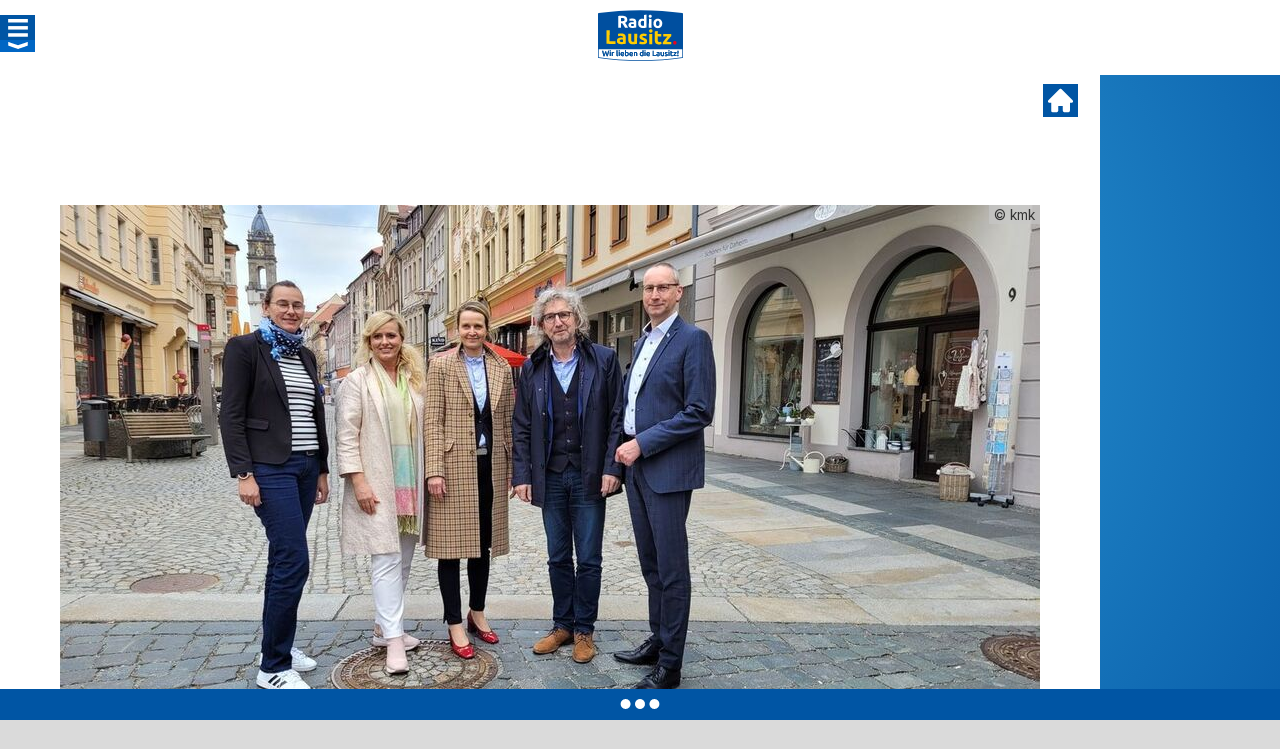

--- FILE ---
content_type: text/html;charset=utf-8
request_url: https://www.radiolausitz.de/beitrag/bautzener-fotografin-und-radeberger-projektbuero-wollen-bautzener-innenstadt-beleben-766514/
body_size: 6511
content:
<!DOCTYPE html>
<html lang="de">
<head>

<meta charset="utf-8">
<!-- 
	TYPO3- und Webentwicklung: Maischner Online Business - https://maischner.de

	This website is powered by TYPO3 - inspiring people to share!
	TYPO3 is a free open source Content Management Framework initially created by Kasper Skaarhoj and licensed under GNU/GPL.
	TYPO3 is copyright 1998-2026 of Kasper Skaarhoj. Extensions are copyright of their respective owners.
	Information and contribution at https://typo3.org/
-->



<title>Bautzener Fotografin und Radeberger Büro wollen Bautzener City beleben - Radio Lausitz</title>
<meta name="generator" content="TYPO3 CMS">
<meta name="description" content="Ein Projektbüro aus Radeberg will helfen, die Bautzener Innenstadt zu beleben. &amp;nbsp;Das neue Citymanagement-Team mit der Bautzener Fotografin Annett Scholz-Michalowski an der Spitze stellte sich heute vor.&amp;nbsp; Es nimmt Anfang April die Arbeit auf. &amp;nbsp;Die Stadt hatte das Citymanagement &amp;nbsp;- im zweiten Anlauf-&amp;nbsp; neu ausgeschrieben. Mehrere Bewerber hatten sich gemeldet.">
<meta name="robots" content="noarchive,noodp">
<meta property="og:title" content="Bautzener Fotografin und Radeberger Büro wollen Bautzener City beleben">
<meta property="og:type" content="article">
<meta property="og:url" content="https://www.radiolausitz.de/beitrag/bautzener-fotografin-und-radeberger-projektbuero-wollen-bautzener-innenstadt-beleben-766514/">
<meta property="og:image" content="https://www.radiolausitz.de/content/_processed_/0/1/csm_Citymanagement-Bautzen-Team-kmk_7649e40d80.jpg">
<meta property="og:image:url" content="https://www.radiolausitz.de/content/_processed_/0/1/csm_Citymanagement-Bautzen-Team-kmk_7649e40d80.jpg">
<meta property="og:image:width" content="1080">
<meta property="og:image:height" content="609">
<meta property="og:image:type" content="image/jpeg">
<meta property="og:description" content="Ein Projektbüro aus Radeberg will helfen, die Bautzener Innenstadt zu beleben. &amp;nbsp;Das neue Citymanagement-Team mit der Bautzener Fotografin Annett Scholz-Michalowski an der Spitze stellte sich heute vor.&amp;nbsp; Es nimmt Anfang April die Arbeit auf. &amp;nbsp;Die Stadt hatte das Citymanagement &amp;nbsp;- im zweiten Anlauf-&amp;nbsp; neu ausgeschrieben. Mehrere Bewerber hatten sich gemeldet.">
<meta name="twitter:card" content="summary">
<meta property="falmedia" content="1">
<meta property="og:image:secure" content="https://www.radiolausitz.de/content/_processed_/0/1/csm_Citymanagement-Bautzen-Team-kmk_7649e40d80.jpg">


<style media="all">@font-face{font-family:InterVariable;font-style:normal;font-weight:100 900;font-display:swap;src:url(/typo3conf/ext/ms_bcs/Resources/Public/tpl/third/fonts/Inter-4.1/web/InterVariable.woff2) format("woff2")}@font-face{font-family:InterVariable;font-style:italic;font-weight:100 900;font-display:swap;src:url(/typo3conf/ext/ms_bcs/Resources/Public/tpl/third/fonts/Inter-4.1/web/InterVariable-Italic.woff2) format("woff2")}@font-face{font-family:"Inter";font-style:normal;font-weight:100;font-display:swap;src:url(/typo3conf/ext/ms_bcs/Resources/Public/tpl/third/fonts/Inter-4.1/web/Inter-Thin.woff2) format("woff2")}@font-face{font-family:"Inter";font-style:italic;font-weight:100;font-display:swap;src:url(/typo3conf/ext/ms_bcs/Resources/Public/tpl/third/fonts/Inter-4.1/web/Inter-ThinItalic.woff2) format("woff2")}@font-face{font-family:"Inter";font-style:normal;font-weight:200;font-display:swap;src:url(/typo3conf/ext/ms_bcs/Resources/Public/tpl/third/fonts/Inter-4.1/web/Inter-ExtraLight.woff2) format("woff2")}@font-face{font-family:"Inter";font-style:italic;font-weight:200;font-display:swap;src:url(/typo3conf/ext/ms_bcs/Resources/Public/tpl/third/fonts/Inter-4.1/web/Inter-ExtraLightItalic.woff2) format("woff2")}@font-face{font-family:"Inter";font-style:normal;font-weight:300;font-display:swap;src:url(/typo3conf/ext/ms_bcs/Resources/Public/tpl/third/fonts/Inter-4.1/web/Inter-Light.woff2) format("woff2")}@font-face{font-family:"Inter";font-style:italic;font-weight:300;font-display:swap;src:url(/typo3conf/ext/ms_bcs/Resources/Public/tpl/third/fonts/Inter-4.1/web/Inter-LightItalic.woff2) format("woff2")}@font-face{font-family:"Inter";font-style:normal;font-weight:400;font-display:swap;src:url(/typo3conf/ext/ms_bcs/Resources/Public/tpl/third/fonts/Inter-4.1/web/Inter-Regular.woff2) format("woff2")}@font-face{font-family:"Inter";font-style:italic;font-weight:400;font-display:swap;src:url(/typo3conf/ext/ms_bcs/Resources/Public/tpl/third/fonts/Inter-4.1/web/Inter-Italic.woff2) format("woff2")}@font-face{font-family:"Inter";font-style:normal;font-weight:500;font-display:swap;src:url(/typo3conf/ext/ms_bcs/Resources/Public/tpl/third/fonts/Inter-4.1/web/Inter-Medium.woff2) format("woff2")}@font-face{font-family:"Inter";font-style:italic;font-weight:500;font-display:swap;src:url(/typo3conf/ext/ms_bcs/Resources/Public/tpl/third/fonts/Inter-4.1/web/Inter-MediumItalic.woff2) format("woff2")}@font-face{font-family:"Inter";font-style:normal;font-weight:600;font-display:swap;src:url(/typo3conf/ext/ms_bcs/Resources/Public/tpl/third/fonts/Inter-4.1/web/Inter-SemiBold.woff2) format("woff2")}@font-face{font-family:"Inter";font-style:italic;font-weight:600;font-display:swap;src:url(/typo3conf/ext/ms_bcs/Resources/Public/tpl/third/fonts/Inter-4.1/web/Inter-SemiBoldItalic.woff2) format("woff2")}@font-face{font-family:"Inter";font-style:normal;font-weight:700;font-display:swap;src:url(/typo3conf/ext/ms_bcs/Resources/Public/tpl/third/fonts/Inter-4.1/web/Inter-Bold.woff2) format("woff2")}@font-face{font-family:"Inter";font-style:italic;font-weight:700;font-display:swap;src:url(/typo3conf/ext/ms_bcs/Resources/Public/tpl/third/fonts/Inter-4.1/web/Inter-BoldItalic.woff2) format("woff2")}@font-face{font-family:"Inter";font-style:normal;font-weight:800;font-display:swap;src:url(/typo3conf/ext/ms_bcs/Resources/Public/tpl/third/fonts/Inter-4.1/web/Inter-ExtraBold.woff2) format("woff2")}@font-face{font-family:"Inter";font-style:italic;font-weight:800;font-display:swap;src:url(/typo3conf/ext/ms_bcs/Resources/Public/tpl/third/fonts/Inter-4.1/web/Inter-ExtraBoldItalic.woff2) format("woff2")}@font-face{font-family:"Inter";font-style:normal;font-weight:900;font-display:swap;src:url(/typo3conf/ext/ms_bcs/Resources/Public/tpl/third/fonts/Inter-4.1/web/Inter-Black.woff2) format("woff2")}@font-face{font-family:"Inter";font-style:italic;font-weight:900;font-display:swap;src:url(/typo3conf/ext/ms_bcs/Resources/Public/tpl/third/fonts/Inter-4.1/web/Inter-BlackItalic.woff2) format("woff2")}@font-face{font-family:"InterDisplay";font-style:normal;font-weight:100;font-display:swap;src:url(/typo3conf/ext/ms_bcs/Resources/Public/tpl/third/fonts/Inter-4.1/web/InterDisplay-Thin.woff2) format("woff2")}@font-face{font-family:"InterDisplay";font-style:italic;font-weight:100;font-display:swap;src:url(/typo3conf/ext/ms_bcs/Resources/Public/tpl/third/fonts/Inter-4.1/web/InterDisplay-ThinItalic.woff2) format("woff2")}@font-face{font-family:"InterDisplay";font-style:normal;font-weight:200;font-display:swap;src:url(/typo3conf/ext/ms_bcs/Resources/Public/tpl/third/fonts/Inter-4.1/web/InterDisplay-ExtraLight.woff2) format("woff2")}@font-face{font-family:"InterDisplay";font-style:italic;font-weight:200;font-display:swap;src:url(/typo3conf/ext/ms_bcs/Resources/Public/tpl/third/fonts/Inter-4.1/web/InterDisplay-ExtraLightItalic.woff2) format("woff2")}@font-face{font-family:"InterDisplay";font-style:normal;font-weight:300;font-display:swap;src:url(/typo3conf/ext/ms_bcs/Resources/Public/tpl/third/fonts/Inter-4.1/web/InterDisplay-Light.woff2) format("woff2")}@font-face{font-family:"InterDisplay";font-style:italic;font-weight:300;font-display:swap;src:url(/typo3conf/ext/ms_bcs/Resources/Public/tpl/third/fonts/Inter-4.1/web/InterDisplay-LightItalic.woff2) format("woff2")}@font-face{font-family:"InterDisplay";font-style:normal;font-weight:400;font-display:swap;src:url(/typo3conf/ext/ms_bcs/Resources/Public/tpl/third/fonts/Inter-4.1/web/InterDisplay-Regular.woff2) format("woff2")}@font-face{font-family:"InterDisplay";font-style:italic;font-weight:400;font-display:swap;src:url(/typo3conf/ext/ms_bcs/Resources/Public/tpl/third/fonts/Inter-4.1/web/InterDisplay-Italic.woff2) format("woff2")}@font-face{font-family:"InterDisplay";font-style:normal;font-weight:500;font-display:swap;src:url(/typo3conf/ext/ms_bcs/Resources/Public/tpl/third/fonts/Inter-4.1/web/InterDisplay-Medium.woff2) format("woff2")}@font-face{font-family:"InterDisplay";font-style:italic;font-weight:500;font-display:swap;src:url(/typo3conf/ext/ms_bcs/Resources/Public/tpl/third/fonts/Inter-4.1/web/InterDisplay-MediumItalic.woff2) format("woff2")}@font-face{font-family:"InterDisplay";font-style:normal;font-weight:600;font-display:swap;src:url(/typo3conf/ext/ms_bcs/Resources/Public/tpl/third/fonts/Inter-4.1/web/InterDisplay-SemiBold.woff2) format("woff2")}@font-face{font-family:"InterDisplay";font-style:italic;font-weight:600;font-display:swap;src:url(/typo3conf/ext/ms_bcs/Resources/Public/tpl/third/fonts/Inter-4.1/web/InterDisplay-SemiBoldItalic.woff2) format("woff2")}@font-face{font-family:"InterDisplay";font-style:normal;font-weight:700;font-display:swap;src:url(/typo3conf/ext/ms_bcs/Resources/Public/tpl/third/fonts/Inter-4.1/web/InterDisplay-Bold.woff2) format("woff2")}@font-face{font-family:"InterDisplay";font-style:italic;font-weight:700;font-display:swap;src:url(/typo3conf/ext/ms_bcs/Resources/Public/tpl/third/fonts/Inter-4.1/web/InterDisplay-BoldItalic.woff2) format("woff2")}@font-face{font-family:"InterDisplay";font-style:normal;font-weight:800;font-display:swap;src:url(/typo3conf/ext/ms_bcs/Resources/Public/tpl/third/fonts/Inter-4.1/web/InterDisplay-ExtraBold.woff2) format("woff2")}@font-face{font-family:"InterDisplay";font-style:italic;font-weight:800;font-display:swap;src:url(/typo3conf/ext/ms_bcs/Resources/Public/tpl/third/fonts/Inter-4.1/web/InterDisplay-ExtraBoldItalic.woff2) format("woff2")}@font-face{font-family:"InterDisplay";font-style:normal;font-weight:900;font-display:swap;src:url(/typo3conf/ext/ms_bcs/Resources/Public/tpl/third/fonts/Inter-4.1/web/InterDisplay-Black.woff2) format("woff2")}@font-face{font-family:"InterDisplay";font-style:italic;font-weight:900;font-display:swap;src:url(/typo3conf/ext/ms_bcs/Resources/Public/tpl/third/fonts/Inter-4.1/web/InterDisplay-BlackItalic.woff2) format("woff2")}@font-feature-values InterVariable {
    @character-variant {
        cv01: 1; cv02: 2; cv03: 3; cv04: 4; cv05: 5; cv06: 6; cv07: 7; cv08: 8;
        cv09: 9; cv10: 10; cv11: 11; cv12: 12; cv13: 13;
        alt-1:            1; /* Alternate one */
        alt-3:            9; /* Flat-top three */
        open-4:           2; /* Open four */
        open-6:           3; /* Open six */
        open-9:           4; /* Open nine */
        lc-l-with-tail:   5; /* Lower-case L with tail */
        simplified-u:     6; /* Simplified u */
        alt-double-s:     7; /* Alternate German double s */
        uc-i-with-serif:  8; /* Upper-case i with serif */
        uc-g-with-spur:  10; /* Capital G with spur */
        single-story-a:  11; /* Single-story a */
        compact-lc-f:    12; /* Compact f */
        compact-lc-t:    13; /* Compact t */
    }
    @styleset {
        ss01: 1; ss02: 2; ss03: 3; ss04: 4; ss05: 5; ss06: 6; ss07: 7; ss08: 8;
        open-digits: 1;                /* Open digits */
        disambiguation: 2;             /* Disambiguation (with zero) */
        disambiguation-except-zero: 4; /* Disambiguation (no zero) */
        round-quotes-and-commas: 3;    /* Round quotes &amp; commas */
        square-punctuation: 7;         /* Square punctuation */
        square-quotes: 8;              /* Square quotes */
        circled-characters: 5;         /* Circled characters */
        squared-characters: 6;         /* Squared characters */
    }
}@font-feature-values Inter {
    @character-variant {
        cv01: 1; cv02: 2; cv03: 3; cv04: 4; cv05: 5; cv06: 6; cv07: 7; cv08: 8;
        cv09: 9; cv10: 10; cv11: 11; cv12: 12; cv13: 13;
        alt-1:            1; /* Alternate one */
        alt-3:            9; /* Flat-top three */
        open-4:           2; /* Open four */
        open-6:           3; /* Open six */
        open-9:           4; /* Open nine */
        lc-l-with-tail:   5; /* Lower-case L with tail */
        simplified-u:     6; /* Simplified u */
        alt-double-s:     7; /* Alternate German double s */
        uc-i-with-serif:  8; /* Upper-case i with serif */
        uc-g-with-spur:  10; /* Capital G with spur */
        single-story-a:  11; /* Single-story a */
        compact-lc-f:    12; /* Compact f */
        compact-lc-t:    13; /* Compact t */
    }
    @styleset {
        ss01: 1; ss02: 2; ss03: 3; ss04: 4; ss05: 5; ss06: 6; ss07: 7; ss08: 8;
        open-digits: 1;                /* Open digits */
        disambiguation: 2;             /* Disambiguation (with zero) */
        disambiguation-except-zero: 4; /* Disambiguation (no zero) */
        round-quotes-and-commas: 3;    /* Round quotes &amp; commas */
        square-punctuation: 7;         /* Square punctuation */
        square-quotes: 8;              /* Square quotes */
        circled-characters: 5;         /* Circled characters */
        squared-characters: 6;         /* Squared characters */
    }
}@font-feature-values InterDisplay {
    @character-variant {
        cv01: 1; cv02: 2; cv03: 3; cv04: 4; cv05: 5; cv06: 6; cv07: 7; cv08: 8;
        cv09: 9; cv10: 10; cv11: 11; cv12: 12; cv13: 13;
        alt-1:            1; /* Alternate one */
        alt-3:            9; /* Flat-top three */
        open-4:           2; /* Open four */
        open-6:           3; /* Open six */
        open-9:           4; /* Open nine */
        lc-l-with-tail:   5; /* Lower-case L with tail */
        simplified-u:     6; /* Simplified u */
        alt-double-s:     7; /* Alternate German double s */
        uc-i-with-serif:  8; /* Upper-case i with serif */
        uc-g-with-spur:  10; /* Capital G with spur */
        single-story-a:  11; /* Single-story a */
        compact-lc-f:    12; /* Compact f */
        compact-lc-t:    13; /* Compact t */
    }
    @styleset {
        ss01: 1; ss02: 2; ss03: 3; ss04: 4; ss05: 5; ss06: 6; ss07: 7; ss08: 8;
        open-digits: 1;                /* Open digits */
        disambiguation: 2;             /* Disambiguation (with zero) */
        disambiguation-except-zero: 4; /* Disambiguation (no zero) */
        round-quotes-and-commas: 3;    /* Round quotes &amp; commas */
        square-punctuation: 7;         /* Square punctuation */
        square-quotes: 8;              /* Square quotes */
        circled-characters: 5;         /* Circled characters */
        squared-characters: 6;         /* Squared characters */
    }
}</style>

<link rel="stylesheet" href="https://static.radiolausitz.de/typo3temp/assets/compressed/merged-daaa0ea02ddc8c17c0ee71597b732a2a-f3e9ed6169b05f97c25b40268648374a.css?1768920935" media="all">







<script>var imageurls = [];var test = 1;imageurls.push('https://www.radiolausitz.de/content/imagepool/backgrounds/Hintergrund_Lokalradios.svg');</script><meta name="viewport" content="width=device-width, initial-scale=1.0, user-scalable=no"/><link rel="shortcut icon" href="https://www.radiolausitz.de/typo3conf/ext/ms_bcs/Resources/Public/tpl/slp/favicon/radiolausitz_favicon.png.pagespeed.ce._08DWwlaXW.png"/><link rel="apple-touch-icon" sizes="180x180" href="https://www.radiolausitz.de/typo3conf/ext/ms_bcs/Resources/Public/tpl/slp/favicon/radiolausitz_favicon.png.pagespeed.ce._08DWwlaXW.png"/><meta property="fb:app_id" content="476485715698062"/><script> window['gtag_enable_tcf_support'] = true; </script><script type="text/javascript" data-cmp-ab="1" src="https://cdn.consentmanager.net/delivery/autoblocking/5bfa6e97a21dc.js" data-cmp-host="c.delivery.consentmanager.net" data-cmp-cdn="cdn.consentmanager.net" data-cmp-codesrc="0"></script>		<script type="text/javascript">
					
			var tabooLoaded = false;
                
			__tcfapi('addEventListener', 2, function(tcData,success) {
				console.log('consents');
				console.log(tcData.vendor.consents);
				tcDataTaboola = tcData.vendor.consents[42] ? 1 : 0;
				    	
				if( !tabooLoaded ) 
				/*&& tcData.vendor.consents[42] ) */
				{
					/*console.log( 'taboola' );*/
					window._taboola = window._taboola || [];
					_taboola.push({article:'auto'});
					!function (e, f, u, i) {
						if (!document.getElementById(i)){
							e.async = 1;
							e.src = u;
							e.id = i;
							f.parentNode.insertBefore(e, f);
						}
					}(document.createElement('script'),
					document.getElementsByTagName('script')[0],
					'//cdn.taboola.com/libtrc/bcssachsen-network/loader.js',
					'tb_loader_script');
					if(window.performance && typeof window.performance.mark == 'function')
					{window.performance.mark('tbl_ic');}
					
					tabooLoaded = true;
				}
			});
		</script>				<script type="text/javascript">
                    
                	var adsLoaded = false;
                	var adsAllowed = false;
                	var adsNeu = true;
                	
                	var adScript = 'https://cdns.symplr.de/radiolausitz.de/radiolausitz.js';
                	var adTag = 'radiolausitz.de';
                                	
                </script>				    	
<link rel="canonical" href="https://www.radiolausitz.de/beitrag/bautzener-fotografin-und-radeberger-projektbuero-wollen-bautzener-innenstadt-beleben-766514/"/>

</head>
<body>


  
	<div id="resp"></div><div id="resp_ipad"></div><div id="resp_mobile"></div>
	<div id="page" class="l_6 r_">
			
		<div id="main">
						
			<div id="head_wrap">
				<div id="head" class="zentr">
					<div id="top">
						<div id="menu_wrap">
							<button id="menu_button">
								<div class="menu_darkbg"></div>
								<div class="menu_buttonbg"></div>
							</button>
							<div id="menu">
								<div id="menu_container">
										
	

	<div id="r"></div>
	<form method="get" action="https://www.radiolausitz.de/" id="searchform">
		<input type="text" class="inp suche" name="s" value="" placeholder="Suchbegriff"/>
		
		<input type="submit" class="button suche" value=""/>
	</form>
	<div class="clearb"></div>
	
	
									<div class="clearb"></div>
									<ul class="e1"><li class="e1"><a href="https://www.radiolausitz.de/titelsuche/" class="e1">Titelsuche</a></li><li class="e1 sub"><a href="https://www.radiolausitz.de/empfang/" class="e1">Empfang</a><div class="subklick"></div><ul class="e2"><li class="e2"><a href="https://radiolausitz.de/empfang/#!/beitrag/ukw-542011/" class="e2">UKW</a></li><li class="e2"><a href="https://www.radiolausitz.de/empfang/#!/beitrag/dab0-768469/" class="e2">DAB+</a></li><li class="e2"><a href="https://radiolausitz.de/empfang/#!/beitrag/radioplayer-de-co-533108/" class="e2">Radioplayer.de & Co</a></li><li class="e2"><a href="https://radiolausitz.de/empfang/#!/beitrag/android-ios-533202/" class="e2">Android & iOS Apps</a></li><li class="e2"><a href="https://radiolausitz.de/empfang/#!/beitrag/radio-lausitz-livestreams-direktlinks-533089/" class="e2">Webradio & Direktlinks</a></li><li class="e2"><a href="https://radiolausitz.de/empfang/#!/beitrag/smartspeaker-572800/" class="e2">Smartspeaker</a></li></ul></li><li class="e1 sub"><a href="https://www.radiolausitz.de/nachrichten/lausitz/" class="e1">Nachrichten</a><div class="subklick"></div><ul class="e2"><li class="e2"><a href="https://www.radiolausitz.de/nachrichten/lausitz/" class="e2">Lausitz</a></li><li class="e2"><a href="https://www.radiolausitz.de/nachrichten/sachsen/" class="e2">Sachsen</a></li><li class="e2 sub"><a href="https://www.radiolausitz.de/nachrichten/sport/" class="e2">Sport</a><div class="subklick"></div><ul class="e3"><li class="e3"><a href="https://www.radiolausitz.de/nachrichten/sport/dynamo-dresden/" class="e3">Dynamo Dresden</a></li></ul></li><li class="e2"><a href="https://www.radiolausitz.de/vermisste-tiere/" class="e2">Vermisste Tiere</a></li></ul></li><li class="e1 sub"><a href="https://www.radiolausitz.de/sendungen/" class="e1">Sendungen</a><div class="subklick"></div><ul class="e2"><li class="e2"><a href="https://www.radiolausitz.de/sendungen/andre-und-die-morgenmaedels/" class="e2">André und die Morgenmädels</a></li><li class="e2"><a href="https://www.radiolausitz.de/sendungen/#!/beitrag/{Radio Lausitz}-bei-der-arbeit-515592/" class="e2">Radio Lausitz bei der Arbeit</a></li><li class="e2"><a href="https://www.radiolausitz.de/sendungen/#!/beitrag/die-lausitz-am-nachmittag-500807/" class="e2">Die Lausitz am Nachmittag</a></li><li class="e2"><a href="https://www.radiolausitz.de/sendungen/#!/beitrag/{st_die_stadt}-am-abend-515562/" class="e2">Die Lausitz am Abend</a></li><li class="e2"><a href="https://www.radiolausitz.de/sendungen/moment-mal/" class="e2">Moment mal</a></li><li class="e2"><a href="https://www.radiolausitz.de/sendungen/#!/beitrag/samstag-nacht-531177/" class="e2">Samstag Nacht</a></li><li class="e2"><a href="https://www.radiolausitz.de/sendungen/#!/beitrag/radio-dresden-freitag-nacht-das-warmup-zum-start-ins-wochenende-467290/" class="e2">Radio Lausitz Freitag Nacht</a></li><li class="e2"><a href="https://www.radiolausitz.de/sendungen/#!/beitrag/radio-dresden-charts-die-beliebtesten-songs-der-woche-500926/" class="e2">Radio Lausitz Charts</a></li></ul></li><li class="e1"><a href="https://www.radiolausitz.de/aktionen-events/" class="e1">Aktionen / Events</a></li><li class="e1"><a href="https://www.radiolausitz.de/team/" class="e1">Team</a></li><li class="e1"><a href="https://www.radiolausitz.de/impressum/" class="e1">Kontakt / Impressum</a></li><li class="e1"><a href="https://www.radiolausitz.de/karriere/" class="e1">Karriere im Radio</a></li><li class="e1"><a href="https://werbung.radiolausitz.de" class="e1">Werbung</a></li></ul>
								</div>
							</div>
						</div>
							
						<div id="logo_wrap">
							<a id="logo" href="https://www.radiolausitz.de/"></a>
						</div>
						
						
									
						<div class="clear"></div>
					</div>
						
					<div class="clearb"></div>
				</div>
			</div>
			<div id="head_place"></div>
					
			
	  
	<div id="breaking_wrap">

	<div id="breaking" class="zentr">
		<div class="ticker" data-ticker="">
			<div class="tickername">++ EIL ++</div>
			<div class="tickerband">
				<div class="tickeritem">
				</div>
			</div>
		</div>
	</div>

</div>
	  
	
		
	
	<div id="content_wrap">
	
		<div id="content" class="zentr">
			
			<div id="ad_sky">
							<div id="msoad_sky"></div>
			</div><div id="ad_sky_end"></div>
			
			
		
							
				<div>
					
<div id="c1144" class="frame frame-default  frame-type-news_newsdetail list_ frame-layout-0"><a id="c999934471"></a><div class="news news-single"><div class="article" itemscope="itemscope" itemtype="http://schema.org/Article"><div id="single" data-href="https://www.radiolausitz.de/beitrag/bautzener-fotografin-und-radeberger-projektbuero-wollen-bautzener-innenstadt-beleben-766514/" data-single="1"><a class="close top" href="https://www.radiolausitz.de/" title=""></a><div class="article" data-post="0" data-newsuid="766514" data-na1="0" data-na2="0" data-na3="0" data-changetime="1679415859"><div class="clearb"></div><div id="msoad_lb"></div><div class="images"><ul id="images_item_766514" class="article"><li><div class="image image_zoom"><a href="https://static.radiolausitz.de/content/nachrichten/lokal/Lausitz/Fotos/2023/Citymanagement-Bautzen-Team-kmk.jpg" title="Das Citymanagement-Team (2.v.l. Projektleiterin Annett Scholz-Michalowski) gemeinsam mit Oberbürgermeister Karsten Vogt (r.)" class="fbox" rel="news_766514"><img data-copyright="kmk" title="Das Citymanagement-Team (2.v.l. Projektleiterin Annett Scholz-Michalowski) gemeinsam mit Oberbürgermeister Karsten Vogt (r.)" alt="Das Citymanagement-Team (2.v.l. Projektleiterin Annett Scholz-Michalowski) gemeinsam mit Oberbürgermeister Karsten Vogt (r.)" src="https://static.radiolausitz.de/content/_processed_/0/1/csm_Citymanagement-Bautzen-Team-kmk_a51418a8b0.jpg" width="980" height="551"/><div class="copyright">&copy; kmk</div><span></span></a></div><div class="subline">Das Citymanagement-Team (2.v.l. Projektleiterin Annett Scholz-Michalowski) gemeinsam mit Oberbürgermeister Karsten Vogt (r.)</div></li></ul></div><div class="clearb"></div><div class="header"><h1>Bautzener Fotografin und Radeberger Büro wollen Bautzener City beleben</h1><div class="date">Zuletzt aktualisiert: 
									<time datetime="2023-03-21">
										21.03.2023 | 16:30 Uhr
										<meta itemprop="datePublished" content="2023-03-21"/></time></div><div class="author">Autor: 
		
		<a href="mailto:knut-michael.kunoth@radiolausitz.de">
			
							
					
							Knut-Michael Kunoth
						
				
				

		</a></div></div><div class="sharing bcs"><div class="icon share"><div class="logo"></div><div class="legend">Teilen</div></div><div data-url="https://www.radiolausitz.de/beitrag/bautzener-fotografin-und-radeberger-projektbuero-wollen-bautzener-innenstadt-beleben-766514/" data-title="Bautzener Fotografin und Radeberger Büro wollen Bautzener City beleben" data-services="Mail,Facebook,X,Threads,Whatsapp,Telegram,Link"></div></div><div class="clearb"></div><div class="content "><!-- main text --><div class="news-text-wrap"><div data-ad="1" data-length="384"></div><div class="clearb sidead" style="text-align: center;"><div id="msoad_mr1"></div></div><p>Ein Projektbüro aus Radeberg will helfen, die Bautzener Innenstadt zu beleben. &nbsp;Das neue Citymanagement-Team mit der Bautzener Fotografin Annett Scholz-Michalowski an der Spitze stellte sich heute vor.&nbsp; Es nimmt Anfang April die Arbeit auf. &nbsp;Die Stadt hatte das Citymanagement &nbsp;- im zweiten Anlauf-&nbsp; neu ausgeschrieben. Mehrere Bewerber hatten sich gemeldet.</p><div data-ad="0" data-length="32"></div><p><strong>Über 90 Ladenlokale stehen leer</strong></p><div data-ad="0" data-length="248"></div><p>Der Fokus des neuen Citymanagements liegt vor allem auf dem Leerstand vieler Läden in der Innenstadt, wie z.B. an der Karl-Marx-Straße, Wendischen Straße &nbsp;und Reichenstraße. Innerhalb des grünen Rings sind aktuell 92 Ladenlokale verwaist.</p><div data-ad="2" data-length="36"></div><div class="clearb sidead" style="text-align: center;"><div id="msoad_mr2"></div></div><p><strong>&bdquo;Wohnen im Schaufenster&ldquo;</strong></p><div data-ad="0" data-length="659"></div><p>&bdquo;Wir müssen Geschäft und Einkaufen anders denken. Es geht nicht in erster Linie um ein möglichst großes und umfassendes Sortiment, sondern um eine Verknüpfung mit digitalen Möglichkeiten, z.B dem Online-Handel&ldquo;, erläuterte die 49-jährige Unternehmerin uns eine ihrer Ideen. &nbsp;Eine weitere Anregung hat sie aus Stuttgart. &bdquo;Warum nicht auch an zwei oder drei Stellen Wohnen im Schaufenster für Touristen anbieten?&ldquo;&nbsp; Die Citymanagerin und ihr Team aus Radeberg wollen &bdquo;Sprachrohr&ldquo; für die Händler und Gastronomen sein.&nbsp; Scholz-Michalowski strebt einen &bdquo;aktiven Dialog mit den Akteuren&ldquo; an.</p><div data-ad="3" data-length="21"></div><p><strong>Abgerechnet wird 2027</strong></p><div data-ad="0" data-length="279"></div><p>Sie habe langjährige Berufserfahrung und sei mit der Lage vor Ort bestens vertraut, so Oberbürgermeister Karsten Vogt. &nbsp;Er erwartet messbare Ergebnisse bis März 2027 vom Bund zu 90 Prozent finanzierten Citymanagements: &bdquo;Zwei Drittel weniger leere Geschäfte.&ldquo;</p><div data-ad="0" data-length="12"></div><p>&nbsp;&nbsp;</p><div class="media"><h2>Audio:</h2><div class="audio"><div class="description">
												Reporter Knut-Michael Kunoth im Gespräch mit der neuen Bautzener Citymanagerin Annett Scholz-Michalowski
											</div><audio controls><source src="https://static.radiolausitz.de/content/nachrichten/lokal/Lausitz/Audios/2023/Citymanagerin-Bautzen-Annett_Scholz-Michalowski.mp3" type="audio/mpeg"/></audio></div></div></div><div class="clearb"></div><!-- related things --><div class="news-related-wrap"></div><div class="clearb"></div><div class="clearb"></div></div><div class="clearb"></div><div class="footer" style="display: none;"></div><div class="sharing bcs"><div class="icon share"><div class="logo"></div><div class="legend">Teilen</div></div><div data-url="clone" data-title="" data-services="Mail,Facebook,X,Threads,Whatsapp,Telegram,Link"></div></div><div class="clearb"></div><div id="taboola-below-article-thumbnails"></div><script type="text/javascript">
				
					if( typeof tabooFirstLoaded === 'undefined' ) 
					{
						/* console.log('taboola'); */
					  	window._taboola = window._taboola || [];
					  	_taboola.push({
					    	mode: 'alternating-thumbnails-a',
					    	container: 'taboola-below-article-thumbnails',
					    	placement: 'Below Article Thumbnails',
					    	target_type: 'mix'
					  	});
					  	tabooFirstLoaded = true;
				  	}
				  	
				</script><div class="clearb"></div><a class="close bottom" href="https://www.radiolausitz.de/"></a><div id="singleEnd"></div></div></div></div></div></div>


				</div>
			
			
			<div class="clearb"></div>
			
		</div>
		
	</div>
	<div id="content_wrap_end"></div>



			
			
			
			<footer>
			
				<div id="footer_show"><div></div></div>
			
				<div id="footer_wrap">				
					<div id="footer" class="zentr">
						<div class="row">
						<div class="c13">
							
							<div id="menu_footer"><ul><li><a href="https://www.radiolausitz.de/allgemeine-teilnahmebedingungen/">Allgemeine Teilnahmebedingungen</a></li><li><a href="https://www.radiolausitz.de/datenschutz/">Datenschutz</a></li><li><a href="https://www.radiolausitz.de/whatsapp/">WhatsApp</a></li><li><a href="https://www.radiolausitz.de/datenschutzerklaerung-facebook-praesenz/">Datenschutzerklärung Facebook-Präsenz</a></li><li><a href="https://www.radiolausitz.de/impressum/">Impressum</a></li><li><a href="https://www.radiolausitz.de/karriere/">Karriere</a></li><li><a href="https://www.radioplayer.de/radio/radio-lausitz-wir-lieben-die-lausitz.html" target="_blank" rel="noreferrer">Radioplayer.de</a></li><li><a href="https://www.radiolausitz.de/newsletter-abonnieren/">Newsletter abonnieren</a></li><li><a class="cmpboxrecalllink" href="#cmpscreen">Datenschutz-Einstellungen</a></li></ul></div>
										
						</div>
						<div class="c13">
							<div id="footer_form">
							
								
<div id="c57491" class="frame frame-default  frame-type-header list_ frame-layout-0"></div>


							
							</div>
						</div>
						<div class="c13">
							<div id="footer_content">
								<p>
									&copy; BCS Broadcast Sachsen GmbH &amp; Co. KG
								</p>
							</div>
						</div>
						</div>
						<div class="clearb"></div>
					</div>
					<div class="clearb"></div>
				</div>
				
			</footer>
		</div>
		
	</div>
	<div id="pageEnd"></div>
						<script>
				var adrenaleadCode = 'f1648c3174ca3f9c';
				window._nAdzq=window._nAdzq||[];(function(){
			   window._nAdzq.push(["setIds",adrenaleadCode]);
			   var e="https://notifpush.com/scripts/";
			   var t=document.createElement("script");
			   t.type="text/javascript";
			   t.defer=true;
			   t.async=true;
			   t.src=e+"nadz-sdk.js";
			   var s=document.getElementsByTagName("script")[0];
			   s.parentNode.insertBefore(t,s)})();
			</script>




<script defer src="https://static.radiolausitz.de/typo3temp/assets/compressed/merged-c390b5e6cc80bd9939e9cc5f8fb645f2-ebe55255b9ec078c3a16cbd7e0d9f20d.js?1766398051"></script>



					<script type="text/javascript">
					    var gaProperty = 'UA-16552156-1';
					    var disableStr = 'ga-disable-' + gaProperty;
					    if (document.cookie.indexOf(disableStr + '=true') > -1) {
					        window[disableStr] = true;
					    }
					    function gaOptout() {
					        document.cookie = disableStr + '=true; expires=Thu, 31 Dec 2099 23:59:59 UTC; path=/';
					        window[disableStr] = true;
					    }
					</script>
                    <script type="text/javascript">
                    
                    	var gaLoaded = false;
                    
                    	__tcfapi('addEventListener', 2, function(tcData,success) {
					    	/*
					    	console.log(tcData.vendor);
					    	console.log(tcData.vendor.consents[755]);
					    	*/
					    	if( !gaLoaded && tcData.vendor.consents[755] )
					    	{
					    		(function(i,s,o,g,r,a,m){i['GoogleAnalyticsObject']=r;i[r]=i[r]||function(){
					                (i[r].q=i[r].q||[]).push(arguments)},i[r].l=1*new Date();a=s.createElement(o),
							            m=s.getElementsByTagName(o)[0];a.async=1;a.src=g;m.parentNode.insertBefore(a,m)
							    })(window,document,'script','https://www.google-analytics.com/analytics.js','ga');
							
							    ga('create', 'UA-16552156-1', 'auto');
							    ga('set', 'anonymizeIp', true);
							    
							    if( !( window.location.hash && ( match = window.location.hash.match(/-([0-9]+)\/?$/)) ) )
							    {
							    	ga('send', 'pageview'); 
								};
								
								gaLoaded = true;
							}
					    });
                    
					</script>		<script type="text/javascript">
		
			var tabooFootLoaded = false;
			
			__tcfapi('addEventListener', 2, function(tcData,success) {
				    	
				if( !tabooFootLoaded && tcData.vendor.consents[42] )
				{
					window._taboola = window._taboola || [];
					_taboola.push({flush: true});
					
					tabooFootLoaded = true;
				}
			});
		</script>

</body>
</html>

--- FILE ---
content_type: text/html; charset=utf-8
request_url: https://www.radiolausitz.de/ajax-news/?type=newsopen&uid=766514&_=1769718708777
body_size: -406
content:
<!DOCTYPE html>
<html lang="de">
<head>

<meta charset="utf-8">
<!-- 
	This website is powered by TYPO3 - inspiring people to share!
	TYPO3 is a free open source Content Management Framework initially created by Kasper Skaarhoj and licensed under GNU/GPL.
	TYPO3 is copyright 1998-2026 of Kasper Skaarhoj. Extensions are copyright of their respective owners.
	Information and contribution at https://typo3.org/
-->



<title>Radio Lausitz: AJAX (News)</title>
<meta name="generator" content="TYPO3 CMS">
<meta name="robots" content="noindex,follow">
<meta name="twitter:card" content="summary">


<link rel="stylesheet" href="https://www.radiolausitz.de/typo3conf/ext/ms_bcs_sharing/Resources/Public/Css/Style.css?1741963007" media="all">








</head>
<body>


<script defer src="/typo3conf/ext/ms_bcs_sharing/Resources/Public/Js/Script.js?1741973817"></script>



</body>
</html>

--- FILE ---
content_type: image/svg+xml
request_url: https://static.radiolausitz.de/typo3conf/ext/ms_bcs/Resources/Public/tpl/slp/img/logo/radiolausitz.svg
body_size: 4748
content:
<svg xmlns="http://www.w3.org/2000/svg" viewBox="0 0 283.46 168.59"><defs><style>.cls-1{fill:#004f9f;}.cls-2{fill:#fff;}.cls-3{fill:#fc0;}.cls-4{fill:#e40521;}.cls-5{fill:#02509c;}</style></defs><title>Radio Lausitz 4c blaue Outline</title><g id="Ebene_2" data-name="Ebene 2"><g id="Ebene_2-2" data-name="Ebene 2"><path class="cls-1" d="M281.49,9.68l-.59-.09C239.28,3.31,191.17,0,141.73,0S44.17,3.31,2.58,9.59L2,9.68,0,10V158.63l2,.29.58.09c41.48,6.27,89.6,9.58,139.14,9.58s97.66-3.31,139.15-9.58l.58-.09,2-.29V10Z"/><path class="cls-2" d="M2.34,156.6l.59.09c41.43,6.26,89.43,9.56,138.8,9.56s97.37-3.3,138.8-9.56l.59-.09V129.77H2.34Z"/><path class="cls-2" d="M79.49,18.28q8.9.06,13.6,3.25t4.66,9.86a11.13,11.13,0,0,1-2,6.74,12.61,12.61,0,0,1-5.53,4c.79,1,1.62,2.13,2.49,3.4s1.72,2.62,2.56,4,1.66,2.84,2.45,4.35,1.52,3,2.19,4.43L90,58.29l-2.18-3.95c-.73-1.33-1.49-2.63-2.26-3.89S84.05,48,83.3,46.88,81.79,44.73,81,43.81l-4.39,0L76.55,58.2l-8.89-.06.26-38.91a50.24,50.24,0,0,1,6-.76C76,18.33,77.86,18.27,79.49,18.28ZM80,25.86c-.65,0-1.23,0-1.74.05l-1.46.1-.07,10.71,2.51,0q5,0,7.19-1.21a4.53,4.53,0,0,0,2.19-4.26,4.35,4.35,0,0,0-2.17-4.14A13.5,13.5,0,0,0,80,25.86Z"/><path class="cls-2" d="M114.64,27.69a19.76,19.76,0,0,1,6.26.9,9.7,9.7,0,0,1,4,2.47A9,9,0,0,1,127,35,18.75,18.75,0,0,1,127.6,40l-.12,17.66c-1.21.25-2.9.56-5.07.9a48.41,48.41,0,0,1-7.87.49,24.2,24.2,0,0,1-5.26-.55,11.37,11.37,0,0,1-4.07-1.71,7.65,7.65,0,0,1-2.6-3.06,10.56,10.56,0,0,1-.88-4.62,8.84,8.84,0,0,1,1.09-4.44,8.11,8.11,0,0,1,2.84-2.89,12.72,12.72,0,0,1,4-1.53,22.26,22.26,0,0,1,4.73-.46,27.63,27.63,0,0,1,2.94.17,12.52,12.52,0,0,1,2.07.38v-.8a4.69,4.69,0,0,0-1.29-3.48c-.87-.88-2.38-1.33-4.55-1.34a28.9,28.9,0,0,0-4.27.28,18.35,18.35,0,0,0-3.65.86l-1-6.84q.74-.23,1.86-.48c.74-.16,1.54-.31,2.42-.43s1.8-.24,2.76-.33A28.67,28.67,0,0,1,114.64,27.69Zm.52,24.84c.83,0,1.63,0,2.39,0a14.25,14.25,0,0,0,1.82-.16l0-6.43a15.07,15.07,0,0,0-1.54-.24c-.68-.08-1.31-.12-1.88-.13a17.71,17.71,0,0,0-2.25.13,6,6,0,0,0-1.86.53,3.22,3.22,0,0,0-1.26,1.07,3,3,0,0,0-.46,1.71,2.9,2.9,0,0,0,1.32,2.77A7.38,7.38,0,0,0,115.16,52.53Z"/><path class="cls-2" d="M161.61,57.8c-.76.23-1.64.44-2.62.64s-2,.38-3.11.52-2.19.26-3.31.35-2.19.13-3.22.12a18.77,18.77,0,0,1-6.6-1.13,13.21,13.21,0,0,1-4.88-3.14,13.35,13.35,0,0,1-3-4.92,18.58,18.58,0,0,1-1-6.47,21.93,21.93,0,0,1,1-6.57,14.33,14.33,0,0,1,2.66-5,11.28,11.28,0,0,1,4.2-3.11,14.31,14.31,0,0,1,5.68-1,13.67,13.67,0,0,1,3.16.36,17.8,17.8,0,0,1,2.81,1l.09-13.56,8.5-1.31Zm-19.1-14.37a10.39,10.39,0,0,0,1.72,6.34,6.1,6.1,0,0,0,5.23,2.42,19.88,19.88,0,0,0,2.1-.07,15,15,0,0,0,1.6-.19l.1-15.43a7.16,7.16,0,0,0-2.07-.87,9.47,9.47,0,0,0-2.59-.36C144.58,35.24,142.54,38,142.51,43.43Z"/><path class="cls-2" d="M179.13,20.26a4.68,4.68,0,0,1-1.54,3.67,5.41,5.41,0,0,1-7.12-.05A4.63,4.63,0,0,1,169,20.19a4.66,4.66,0,0,1,1.53-3.66,5.38,5.38,0,0,1,7.12,0A4.65,4.65,0,0,1,179.13,20.26Zm-1.06,38.62-8.49-.05.2-30,8.49.06Z"/><path class="cls-2" d="M214.17,44.08a19.49,19.49,0,0,1-1.06,6.46,14.09,14.09,0,0,1-3,5,13.35,13.35,0,0,1-4.67,3.19,15.52,15.52,0,0,1-6.07,1.09,15.08,15.08,0,0,1-6-1.18,13.34,13.34,0,0,1-4.63-3.25,14.73,14.73,0,0,1-3-5,18.42,18.42,0,0,1-1-6.47,18,18,0,0,1,1.15-6.43A14.8,14.8,0,0,1,189,32.52a13.86,13.86,0,0,1,4.7-3.16,15,15,0,0,1,5.9-1.1,15.33,15.33,0,0,1,5.95,1.18,13.53,13.53,0,0,1,4.62,3.22,14.44,14.44,0,0,1,3,5A18.17,18.17,0,0,1,214.17,44.08Zm-8.66,0a10.72,10.72,0,0,0-1.52-6.2,5.6,5.6,0,0,0-9-.06,10.51,10.51,0,0,0-1.64,6.17,10.78,10.78,0,0,0,1.55,6.25,5.15,5.15,0,0,0,4.49,2.34,5.08,5.08,0,0,0,4.49-2.28A10.9,10.9,0,0,0,205.51,44Z"/><path class="cls-3" d="M58.6,103.68l-.05,8.71-30.1-.21.3-45.05,10.14.07-.24,36.34Z"/><path class="cls-3" d="M77.7,77.41a22.51,22.51,0,0,1,7.14,1,11.17,11.17,0,0,1,4.57,2.83,10.32,10.32,0,0,1,2.41,4.44,21.72,21.72,0,0,1,.67,5.79l-.13,20.15c-1.39.29-3.32.64-5.8,1a55.33,55.33,0,0,1-9,.56,28.25,28.25,0,0,1-6-.62,13.37,13.37,0,0,1-4.64-2,8.82,8.82,0,0,1-3-3.5,12,12,0,0,1-1-5.27,10,10,0,0,1,1.24-5.07,9.2,9.2,0,0,1,3.24-3.29,14.72,14.72,0,0,1,4.63-1.76,25.77,25.77,0,0,1,5.4-.51,29.77,29.77,0,0,1,3.34.18,14.92,14.92,0,0,1,2.37.44V91a5.38,5.38,0,0,0-1.47-4q-1.49-1.5-5.19-1.53a33,33,0,0,0-4.88.33,21,21,0,0,0-4.17,1L66.31,79c.57-.17,1.27-.35,2.12-.54s1.77-.36,2.76-.5,2-.27,3.16-.37S76.57,77.4,77.7,77.41Zm.59,28.35c.95,0,1.86,0,2.73-.05a15.92,15.92,0,0,0,2.08-.18l.05-7.34c-.39-.09-1-.18-1.75-.28a19.81,19.81,0,0,0-4.72,0,6.78,6.78,0,0,0-2.11.61,3.68,3.68,0,0,0-1.44,1.22,3.5,3.5,0,0,0-.54,2,3.32,3.32,0,0,0,1.51,3.16A8.32,8.32,0,0,0,78.29,105.76Z"/><path class="cls-3" d="M130.32,111.7a52,52,0,0,1-6.38,1.29,52.69,52.69,0,0,1-8.19.56,19.28,19.28,0,0,1-7.24-1.22A10.84,10.84,0,0,1,104,109a12.91,12.91,0,0,1-2.38-5,27.63,27.63,0,0,1-.67-6.44l.13-19,9.69.06-.12,17.88c0,3.12.37,5.38,1.19,6.77s2.34,2.1,4.6,2.11c.69,0,1.43,0,2.21-.08s1.47-.13,2.08-.21l.18-26.4,9.69.07Z"/><path class="cls-3" d="M149.28,106a9.57,9.57,0,0,0,3.77-.49,2,2,0,0,0,1.12-2,2.46,2.46,0,0,0-1.42-2.06,27.13,27.13,0,0,0-4.34-2c-1.51-.57-2.88-1.17-4.11-1.78a12.29,12.29,0,0,1-3.14-2.2,8.8,8.8,0,0,1-2-3,11.17,11.17,0,0,1-.68-4.23,9.15,9.15,0,0,1,3.62-7.58q3.6-2.77,9.84-2.73a31.33,31.33,0,0,1,6,.59,29.05,29.05,0,0,1,4.54,1.24l-1.74,7.53a34.89,34.89,0,0,0-3.67-1.07,20,20,0,0,0-4.45-.48c-3,0-4.56.81-4.57,2.5a2.61,2.61,0,0,0,.19,1,2.25,2.25,0,0,0,.78.89,10.73,10.73,0,0,0,1.58.92c.67.33,1.52.7,2.56,1.1a39.74,39.74,0,0,1,5.25,2.36,12.86,12.86,0,0,1,3.27,2.5,7.75,7.75,0,0,1,1.67,3,13.06,13.06,0,0,1,.46,3.77,8.69,8.69,0,0,1-3.85,7.63q-3.83,2.56-10.78,2.52a31.11,31.11,0,0,1-7.57-.83,32,32,0,0,1-4.18-1.33l1.68-7.86a31.55,31.55,0,0,0,5.06,1.57A24.53,24.53,0,0,0,149.28,106Z"/><path class="cls-3" d="M181.84,69.14a5.35,5.35,0,0,1-1.75,4.18,6.18,6.18,0,0,1-8.13,0,6,6,0,0,1,.06-8.39,6.15,6.15,0,0,1,8.12.06A5.31,5.31,0,0,1,181.84,69.14Zm-1.21,44.07-9.69-.06.23-34.2,9.69.07Z"/><path class="cls-3" d="M189.69,70.56l9.7-1.5-.07,10.08,11.64.08-.06,8.06-11.63-.08-.08,12a9.46,9.46,0,0,0,1,4.88q1.05,1.83,4.31,1.85a18,18,0,0,0,3.22-.27,16.83,16.83,0,0,0,3-.79l1.32,7.55a27.77,27.77,0,0,1-3.91,1.21,22.81,22.81,0,0,1-5.27.48,17.34,17.34,0,0,1-6.56-1.12,10.25,10.25,0,0,1-4.14-3,11,11,0,0,1-2.14-4.67,27.08,27.08,0,0,1-.58-6Z"/><path class="cls-3" d="M244.46,86l-3.18,3.48q-2,2.2-4.3,4.85c-1.54,1.77-3.08,3.62-4.64,5.56s-3,3.82-4.24,5.63l16.55.11-.05,8.06-28.28-.19,0-5.72c.92-1.55,2-3.23,3.31-5s2.65-3.59,4.07-5.4S226.57,93.75,228,92s2.69-3.24,3.87-4.62l-14.57-.1.06-8.06,27.17.18Z"/><path class="cls-4" d="M262.18,108.62a5.42,5.42,0,0,1-1.88,4.44,6.53,6.53,0,0,1-8.39,0,6.29,6.29,0,0,1,.06-8.91,6.52,6.52,0,0,1,8.39.06A5.41,5.41,0,0,1,262.18,108.62Z"/><path class="cls-5" d="M26.87,137.26q.4,1.38.87,2.88t1,3c.33,1,.67,2,1,3s.65,1.87,1,2.73c.26-.93.5-1.93.74-3s.48-2.21.72-3.38.47-2.36.71-3.57.44-2.41.65-3.59h3.33c-.6,3.21-1.26,6.3-2,9.26s-1.55,5.8-2.45,8.5H29.25c-1.32-3.45-2.61-7.22-3.84-11.3-.64,2.06-1.28,4-1.93,5.89s-1.3,3.67-1.95,5.41H18.45Q17.07,149,16,144.52t-2-9.26h3.46c.2,1.16.42,2.35.65,3.56s.47,2.41.72,3.58.5,2.3.76,3.39.51,2.1.77,3c.32-.88.65-1.79,1-2.76s.66-1.95,1-2.95.64-2,.94-3,.57-1.95.83-2.87Z"/><path class="cls-5" d="M42.58,135.69a1.78,1.78,0,0,1-.57,1.39,1.91,1.91,0,0,1-1.33.51,2,2,0,0,1-1.36-.51,2,2,0,0,1,0-2.8,2,2,0,0,1,1.36-.51,1.91,1.91,0,0,1,1.33.51A1.79,1.79,0,0,1,42.58,135.69ZM42.24,153h-3.1V139.61h3.1Z"/><path class="cls-5" d="M53.57,142.41a8,8,0,0,0-1.06-.27,8.13,8.13,0,0,0-1.58-.14,6.13,6.13,0,0,0-1.09.1,6.93,6.93,0,0,0-.8.18V153h-3.1V140.26a14.64,14.64,0,0,1,2.24-.63,13.73,13.73,0,0,1,3-.3c.21,0,.45,0,.72,0l.82.1.8.16c.25.06.46.11.61.16Z"/><path class="cls-5" d="M66.39,153.28A8.38,8.38,0,0,1,64.1,153a3.55,3.55,0,0,1-1.45-.81,2.86,2.86,0,0,1-.76-1.31,6.82,6.82,0,0,1-.22-1.78V133.64l3.1-.51v15.35a4.25,4.25,0,0,0,.09,1,1.57,1.57,0,0,0,.32.66,1.68,1.68,0,0,0,.63.41,5.21,5.21,0,0,0,1,.21Z"/><path class="cls-5" d="M72.54,135.69a1.81,1.81,0,0,1-.56,1.39,2,2,0,0,1-2.69,0,2,2,0,0,1,0-2.8,2,2,0,0,1,2.69,0A1.82,1.82,0,0,1,72.54,135.69ZM72.21,153h-3.1V139.61h3.1Z"/><path class="cls-5" d="M75.15,146.38a8.42,8.42,0,0,1,.53-3.1,6.53,6.53,0,0,1,1.4-2.22,5.7,5.7,0,0,1,2-1.33,6.15,6.15,0,0,1,2.3-.45A5.5,5.5,0,0,1,85.7,141a7.38,7.38,0,0,1,1.55,5.12c0,.18,0,.37,0,.58s0,.41,0,.58H78.36a3.51,3.51,0,0,0,1.14,2.5,4.31,4.31,0,0,0,2.93.88,10.17,10.17,0,0,0,2.07-.2A9.21,9.21,0,0,0,86,150l.41,2.54a6.57,6.57,0,0,1-.7.27,9.18,9.18,0,0,1-1,.25c-.38.08-.8.14-1.24.2a12.26,12.26,0,0,1-1.36.07,8.28,8.28,0,0,1-3.08-.52,5.73,5.73,0,0,1-2.15-1.46,6.19,6.19,0,0,1-1.26-2.21A9.06,9.06,0,0,1,75.15,146.38Zm9-1.38a4,4,0,0,0-.18-1.22,3,3,0,0,0-.52-1,2.66,2.66,0,0,0-.85-.67,2.72,2.72,0,0,0-1.19-.24,2.78,2.78,0,0,0-1.26.27,2.88,2.88,0,0,0-.91.7,3.1,3.1,0,0,0-.57,1,5.79,5.79,0,0,0-.29,1.16Z"/><path class="cls-5" d="M102.35,146.33a8.54,8.54,0,0,1-.47,2.91,6.42,6.42,0,0,1-1.36,2.22,6.05,6.05,0,0,1-2.14,1.41,8,8,0,0,1-2.85.48,19.26,19.26,0,0,1-5.25-.74v-19l3.1-.51v7a7.73,7.73,0,0,1,1.32-.52,6.24,6.24,0,0,1,1.73-.23,6.13,6.13,0,0,1,2.52.5,5,5,0,0,1,1.86,1.42,6.48,6.48,0,0,1,1.14,2.22A9.6,9.6,0,0,1,102.35,146.33Zm-3.18-.05a5.51,5.51,0,0,0-.78-3.13A2.77,2.77,0,0,0,95.92,142a4.54,4.54,0,0,0-1.45.23,4.28,4.28,0,0,0-1.09.51v7.72a8.14,8.14,0,0,0,.86.14,11.38,11.38,0,0,0,1.27.06,3.34,3.34,0,0,0,2.69-1.16A4.87,4.87,0,0,0,99.17,146.28Z"/><path class="cls-5" d="M104.55,146.38a8.42,8.42,0,0,1,.53-3.1,6.53,6.53,0,0,1,1.4-2.22,5.7,5.7,0,0,1,2-1.33,6.15,6.15,0,0,1,2.3-.45A5.5,5.5,0,0,1,115.1,141a7.43,7.43,0,0,1,1.55,5.12c0,.18,0,.37,0,.58s0,.41,0,.58h-8.84a3.51,3.51,0,0,0,1.14,2.5,4.31,4.31,0,0,0,2.93.88,10.24,10.24,0,0,0,2.07-.2,9.21,9.21,0,0,0,1.47-.44l.41,2.54c-.17.08-.41.17-.7.27a9.76,9.76,0,0,1-1,.25c-.38.08-.8.14-1.24.2a12.26,12.26,0,0,1-1.36.07,8.24,8.24,0,0,1-3.08-.52,5.73,5.73,0,0,1-2.15-1.46,6.19,6.19,0,0,1-1.26-2.21A9.06,9.06,0,0,1,104.55,146.38Zm9-1.38a4,4,0,0,0-.18-1.22,3,3,0,0,0-.52-1,2.77,2.77,0,0,0-.85-.67,2.72,2.72,0,0,0-1.19-.24,2.78,2.78,0,0,0-1.26.27,2.88,2.88,0,0,0-.91.7,3.1,3.1,0,0,0-.57,1,5.19,5.19,0,0,0-.29,1.16Z"/><path class="cls-5" d="M119.68,140.05a21.72,21.72,0,0,1,2.33-.49,20.65,20.65,0,0,1,3.18-.23,7.31,7.31,0,0,1,2.74.45,4.35,4.35,0,0,1,1.76,1.26,4.9,4.9,0,0,1,.92,2,10.8,10.8,0,0,1,.27,2.49V153h-3.1V146a10.48,10.48,0,0,0-.14-1.83,3.16,3.16,0,0,0-.47-1.23,1.75,1.75,0,0,0-.87-.69A3.55,3.55,0,0,0,125,142a8.65,8.65,0,0,0-1.23.08l-1,.12V153h-3.1Z"/><path class="cls-5" d="M151.46,152.61a17.67,17.67,0,0,1-2.32.51,17.35,17.35,0,0,1-2.94.23,7.9,7.9,0,0,1-2.84-.48,5.94,5.94,0,0,1-2.14-1.4,6.19,6.19,0,0,1-1.36-2.21,8.28,8.28,0,0,1-.47-2.9,10.05,10.05,0,0,1,.39-2.89,6.53,6.53,0,0,1,1.17-2.22,5.34,5.34,0,0,1,1.87-1.42,6.16,6.16,0,0,1,2.54-.5,6,6,0,0,1,1.72.23,8.28,8.28,0,0,1,1.28.52v-6.44l3.1-.51Zm-8.89-6.33a4.87,4.87,0,0,0,1,3.22,3.34,3.34,0,0,0,2.69,1.16,11.38,11.38,0,0,0,1.27-.06,8.14,8.14,0,0,0,.86-.14v-7.69a4.82,4.82,0,0,0-1.09-.53,4.33,4.33,0,0,0-1.45-.24,2.76,2.76,0,0,0-2.47,1.15A5.51,5.51,0,0,0,142.57,146.28Z"/><path class="cls-5" d="M158.61,135.69a1.81,1.81,0,0,1-.56,1.39,2,2,0,0,1-2.69,0,2,2,0,0,1,0-2.8,2,2,0,0,1,2.69,0A1.82,1.82,0,0,1,158.61,135.69ZM158.28,153h-3.1V139.61h3.1Z"/><path class="cls-5" d="M161.22,146.38a8.42,8.42,0,0,1,.53-3.1,6.53,6.53,0,0,1,1.4-2.22,5.7,5.7,0,0,1,2-1.33,6.15,6.15,0,0,1,2.3-.45,5.5,5.5,0,0,1,4.32,1.72,7.38,7.38,0,0,1,1.55,5.12c0,.18,0,.37,0,.58s0,.41,0,.58h-8.84a3.51,3.51,0,0,0,1.14,2.5,4.31,4.31,0,0,0,2.93.88,10.17,10.17,0,0,0,2.07-.2A9.21,9.21,0,0,0,172,150l.41,2.54c-.17.08-.41.17-.7.27a9.18,9.18,0,0,1-1,.25c-.38.08-.8.14-1.24.2a12.26,12.26,0,0,1-1.36.07,8.24,8.24,0,0,1-3.08-.52,5.73,5.73,0,0,1-2.15-1.46,6.19,6.19,0,0,1-1.26-2.21A9.06,9.06,0,0,1,161.22,146.38Zm9-1.38a4,4,0,0,0-.18-1.22,3,3,0,0,0-.52-1,2.66,2.66,0,0,0-.85-.67,2.72,2.72,0,0,0-1.19-.24,2.78,2.78,0,0,0-1.26.27,2.88,2.88,0,0,0-.91.7,3.1,3.1,0,0,0-.57,1,5.79,5.79,0,0,0-.29,1.16Z"/><path class="cls-5" d="M193.44,150.23V153H182.22V135.26h3.23v15Z"/><path class="cls-5" d="M200,139.28a7.47,7.47,0,0,1,2.59.39,4.09,4.09,0,0,1,1.68,1.07,4,4,0,0,1,.9,1.68,8.21,8.21,0,0,1,.27,2.17v8.12c-.48.11-1.2.23-2.17.37a21.39,21.39,0,0,1-3.27.22,10,10,0,0,1-2.2-.23,4.6,4.6,0,0,1-1.71-.74,3.53,3.53,0,0,1-1.1-1.34,4.66,4.66,0,0,1-.4-2A3.91,3.91,0,0,1,195,147a3.68,3.68,0,0,1,1.22-1.29A5.24,5.24,0,0,1,198,145a9.77,9.77,0,0,1,2.12-.22,8,8,0,0,1,1.07.07,9.94,9.94,0,0,1,1.21.21v-.51a3.75,3.75,0,0,0-.13-1,2.22,2.22,0,0,0-.45-.86,2.07,2.07,0,0,0-.84-.58,3.67,3.67,0,0,0-1.32-.2,12.08,12.08,0,0,0-2,.15,8.17,8.17,0,0,0-1.46.36l-.38-2.51a10.78,10.78,0,0,1,1.71-.41A13.26,13.26,0,0,1,200,139.28Zm.26,11.56a11.85,11.85,0,0,0,2.18-.15v-3.44a6.07,6.07,0,0,0-.75-.15,7,7,0,0,0-1.07-.08,7.4,7.4,0,0,0-1,.08,3.1,3.1,0,0,0-.95.28,1.75,1.75,0,0,0-.68.58,1.61,1.61,0,0,0-.25.93,1.64,1.64,0,0,0,.69,1.53A3.57,3.57,0,0,0,200.21,150.84Z"/><path class="cls-5" d="M219.92,152.61c-.6.15-1.38.31-2.33.47a18.16,18.16,0,0,1-3.16.25,7.11,7.11,0,0,1-2.7-.46,4.28,4.28,0,0,1-1.74-1.29,5,5,0,0,1-.94-2,10.29,10.29,0,0,1-.28-2.5v-7.51h3.1v7a5.63,5.63,0,0,0,.63,3.07,2.45,2.45,0,0,0,2.19.93c.38,0,.77,0,1.19-.06a6.28,6.28,0,0,0,.94-.12V139.61h3.1Z"/><path class="cls-5" d="M227,150.79a4.15,4.15,0,0,0,1.79-.29,1.06,1.06,0,0,0,.57-1,1.3,1.3,0,0,0-.61-1.1,8.72,8.72,0,0,0-2-.95,14.19,14.19,0,0,1-1.55-.65A5.18,5.18,0,0,1,224,146a3.46,3.46,0,0,1-.81-1.11,4,4,0,0,1-.29-1.61,3.46,3.46,0,0,1,1.36-2.9,5.81,5.81,0,0,1,3.69-1.07,11,11,0,0,1,2.25.22,11.3,11.3,0,0,1,1.62.42l-.57,2.51a8,8,0,0,0-1.3-.42,7.86,7.86,0,0,0-1.85-.19,3.29,3.29,0,0,0-1.54.32,1.05,1.05,0,0,0-.59,1,1.41,1.41,0,0,0,.12.59,1.32,1.32,0,0,0,.4.47,3.7,3.7,0,0,0,.74.44,11.74,11.74,0,0,0,1.13.44,19.93,19.93,0,0,1,1.87.81,5.5,5.5,0,0,1,1.27.9,3.14,3.14,0,0,1,.73,1.14,4.67,4.67,0,0,1,.23,1.54,3.34,3.34,0,0,1-1.42,2.91,7.18,7.18,0,0,1-4.07,1,11.42,11.42,0,0,1-2.84-.29,14.85,14.85,0,0,1-1.51-.48l.53-2.58a16.46,16.46,0,0,0,1.66.53A8.54,8.54,0,0,0,227,150.79Z"/><path class="cls-5" d="M238.53,135.69a1.78,1.78,0,0,1-.57,1.39,1.91,1.91,0,0,1-1.33.51,2,2,0,0,1-1.36-.51,2,2,0,0,1,0-2.8,2,2,0,0,1,1.36-.51,1.91,1.91,0,0,1,1.33.51A1.79,1.79,0,0,1,238.53,135.69ZM238.19,153h-3.1V139.61h3.1Z"/><path class="cls-5" d="M241.73,136.08l3.1-.52v4.05h4.77v2.59h-4.77v5.46a3.9,3.9,0,0,0,.52,2.31,2,2,0,0,0,1.74.69,5.71,5.71,0,0,0,1.5-.18c.43-.12.78-.23,1-.33l.51,2.46a12.13,12.13,0,0,1-1.41.47,7.37,7.37,0,0,1-2,.25,6.41,6.41,0,0,1-2.4-.39,3.41,3.41,0,0,1-1.52-1.11,4.49,4.49,0,0,1-.8-1.77,11.2,11.2,0,0,1-.23-2.37Z"/><path class="cls-5" d="M261.72,141.79c-.34.36-.79.87-1.34,1.52s-1.15,1.37-1.78,2.16-1.27,1.62-1.91,2.49-1.22,1.68-1.73,2.47h6.92V153H251.22V151.1a21,21,0,0,1,1.41-2.23c.56-.81,1.14-1.61,1.74-2.42s1.19-1.59,1.78-2.32,1.11-1.38,1.58-1.93h-6.18v-2.59h10.17Z"/><path class="cls-5" d="M268.49,151.33a1.94,1.94,0,0,1-.59,1.46,2,2,0,0,1-1.46.56,2,2,0,0,1-1.45-.56,1.92,1.92,0,0,1-.6-1.46,2,2,0,0,1,.6-1.48,2,2,0,0,1,1.45-.57,2,2,0,0,1,2.05,2.05ZM268.11,140c0,1.42-.06,2.72-.16,3.9s-.23,2.37-.38,3.56h-2.21c-.17-1.19-.3-2.38-.41-3.57s-.15-2.48-.15-3.89v-4.76h3.31Z"/><path class="cls-5" d="M26.87,137.26q.4,1.38.87,2.88t1,3c.33,1,.67,2,1,3s.65,1.87,1,2.73c.26-.93.5-1.93.74-3s.48-2.21.72-3.38.47-2.36.71-3.57.44-2.41.65-3.59h3.33c-.6,3.21-1.26,6.3-2,9.26s-1.55,5.8-2.45,8.5H29.25c-1.32-3.45-2.61-7.22-3.84-11.3-.64,2.06-1.28,4-1.93,5.89s-1.3,3.67-1.95,5.41H18.45Q17.07,149,16,144.52t-2-9.26h3.46c.2,1.16.42,2.35.65,3.56s.47,2.41.72,3.58.5,2.3.76,3.39.51,2.1.77,3c.32-.88.65-1.79,1-2.76s.66-1.95,1-2.95.64-2,.94-3,.57-1.95.83-2.87Z"/><path class="cls-5" d="M42.58,135.69a1.78,1.78,0,0,1-.57,1.39,1.91,1.91,0,0,1-1.33.51,2,2,0,0,1-1.36-.51,2,2,0,0,1,0-2.8,2,2,0,0,1,1.36-.51,1.91,1.91,0,0,1,1.33.51A1.79,1.79,0,0,1,42.58,135.69ZM42.24,153h-3.1V139.61h3.1Z"/><path class="cls-5" d="M53.57,142.41a8,8,0,0,0-1.06-.27,8.13,8.13,0,0,0-1.58-.14,6.13,6.13,0,0,0-1.09.1,6.93,6.93,0,0,0-.8.18V153h-3.1V140.26a14.64,14.64,0,0,1,2.24-.63,13.73,13.73,0,0,1,3-.3c.21,0,.45,0,.72,0l.82.1.8.16c.25.06.46.11.61.16Z"/><path class="cls-5" d="M66.39,153.28A8.38,8.38,0,0,1,64.1,153a3.55,3.55,0,0,1-1.45-.81,2.86,2.86,0,0,1-.76-1.31,6.82,6.82,0,0,1-.22-1.78V133.64l3.1-.51v15.35a4.25,4.25,0,0,0,.09,1,1.57,1.57,0,0,0,.32.66,1.68,1.68,0,0,0,.63.41,5.21,5.21,0,0,0,1,.21Z"/><path class="cls-5" d="M72.54,135.69a1.81,1.81,0,0,1-.56,1.39,2,2,0,0,1-2.69,0,2,2,0,0,1,0-2.8,2,2,0,0,1,2.69,0A1.82,1.82,0,0,1,72.54,135.69ZM72.21,153h-3.1V139.61h3.1Z"/><path class="cls-5" d="M75.15,146.38a8.42,8.42,0,0,1,.53-3.1,6.53,6.53,0,0,1,1.4-2.22,5.7,5.7,0,0,1,2-1.33,6.15,6.15,0,0,1,2.3-.45A5.5,5.5,0,0,1,85.7,141a7.38,7.38,0,0,1,1.55,5.12c0,.18,0,.37,0,.58s0,.41,0,.58H78.36a3.51,3.51,0,0,0,1.14,2.5,4.31,4.31,0,0,0,2.93.88,10.17,10.17,0,0,0,2.07-.2A9.21,9.21,0,0,0,86,150l.41,2.54a6.57,6.57,0,0,1-.7.27,9.18,9.18,0,0,1-1,.25c-.38.08-.8.14-1.24.2a12.26,12.26,0,0,1-1.36.07,8.28,8.28,0,0,1-3.08-.52,5.73,5.73,0,0,1-2.15-1.46,6.19,6.19,0,0,1-1.26-2.21A9.06,9.06,0,0,1,75.15,146.38Zm9-1.38a4,4,0,0,0-.18-1.22,3,3,0,0,0-.52-1,2.66,2.66,0,0,0-.85-.67,2.72,2.72,0,0,0-1.19-.24,2.78,2.78,0,0,0-1.26.27,2.88,2.88,0,0,0-.91.7,3.1,3.1,0,0,0-.57,1,5.79,5.79,0,0,0-.29,1.16Z"/><path class="cls-5" d="M102.35,146.33a8.54,8.54,0,0,1-.47,2.91,6.42,6.42,0,0,1-1.36,2.22,6.05,6.05,0,0,1-2.14,1.41,8,8,0,0,1-2.85.48,19.26,19.26,0,0,1-5.25-.74v-19l3.1-.51v7a7.73,7.73,0,0,1,1.32-.52,6.24,6.24,0,0,1,1.73-.23,6.13,6.13,0,0,1,2.52.5,5,5,0,0,1,1.86,1.42,6.48,6.48,0,0,1,1.14,2.22A9.6,9.6,0,0,1,102.35,146.33Zm-3.18-.05a5.51,5.51,0,0,0-.78-3.13A2.77,2.77,0,0,0,95.92,142a4.54,4.54,0,0,0-1.45.23,4.28,4.28,0,0,0-1.09.51v7.72a8.14,8.14,0,0,0,.86.14,11.38,11.38,0,0,0,1.27.06,3.34,3.34,0,0,0,2.69-1.16A4.87,4.87,0,0,0,99.17,146.28Z"/><path class="cls-5" d="M104.55,146.38a8.42,8.42,0,0,1,.53-3.1,6.53,6.53,0,0,1,1.4-2.22,5.7,5.7,0,0,1,2-1.33,6.15,6.15,0,0,1,2.3-.45A5.5,5.5,0,0,1,115.1,141a7.43,7.43,0,0,1,1.55,5.12c0,.18,0,.37,0,.58s0,.41,0,.58h-8.84a3.51,3.51,0,0,0,1.14,2.5,4.31,4.31,0,0,0,2.93.88,10.24,10.24,0,0,0,2.07-.2,9.21,9.21,0,0,0,1.47-.44l.41,2.54c-.17.08-.41.17-.7.27a9.76,9.76,0,0,1-1,.25c-.38.08-.8.14-1.24.2a12.26,12.26,0,0,1-1.36.07,8.24,8.24,0,0,1-3.08-.52,5.73,5.73,0,0,1-2.15-1.46,6.19,6.19,0,0,1-1.26-2.21A9.06,9.06,0,0,1,104.55,146.38Zm9-1.38a4,4,0,0,0-.18-1.22,3,3,0,0,0-.52-1,2.77,2.77,0,0,0-.85-.67,2.72,2.72,0,0,0-1.19-.24,2.78,2.78,0,0,0-1.26.27,2.88,2.88,0,0,0-.91.7,3.1,3.1,0,0,0-.57,1,5.19,5.19,0,0,0-.29,1.16Z"/><path class="cls-5" d="M119.68,140.05a21.72,21.72,0,0,1,2.33-.49,20.65,20.65,0,0,1,3.18-.23,7.31,7.31,0,0,1,2.74.45,4.35,4.35,0,0,1,1.76,1.26,4.9,4.9,0,0,1,.92,2,10.8,10.8,0,0,1,.27,2.49V153h-3.1V146a10.48,10.48,0,0,0-.14-1.83,3.16,3.16,0,0,0-.47-1.23,1.75,1.75,0,0,0-.87-.69A3.55,3.55,0,0,0,125,142a8.65,8.65,0,0,0-1.23.08l-1,.12V153h-3.1Z"/><path class="cls-5" d="M151.46,152.61a17.67,17.67,0,0,1-2.32.51,17.35,17.35,0,0,1-2.94.23,7.9,7.9,0,0,1-2.84-.48,5.94,5.94,0,0,1-2.14-1.4,6.19,6.19,0,0,1-1.36-2.21,8.28,8.28,0,0,1-.47-2.9,10.05,10.05,0,0,1,.39-2.89,6.53,6.53,0,0,1,1.17-2.22,5.34,5.34,0,0,1,1.87-1.42,6.16,6.16,0,0,1,2.54-.5,6,6,0,0,1,1.72.23,8.28,8.28,0,0,1,1.28.52v-6.44l3.1-.51Zm-8.89-6.33a4.87,4.87,0,0,0,1,3.22,3.34,3.34,0,0,0,2.69,1.16,11.38,11.38,0,0,0,1.27-.06,8.14,8.14,0,0,0,.86-.14v-7.69a4.82,4.82,0,0,0-1.09-.53,4.33,4.33,0,0,0-1.45-.24,2.76,2.76,0,0,0-2.47,1.15A5.51,5.51,0,0,0,142.57,146.28Z"/><path class="cls-5" d="M158.61,135.69a1.81,1.81,0,0,1-.56,1.39,2,2,0,0,1-2.69,0,2,2,0,0,1,0-2.8,2,2,0,0,1,2.69,0A1.82,1.82,0,0,1,158.61,135.69ZM158.28,153h-3.1V139.61h3.1Z"/><path class="cls-5" d="M161.22,146.38a8.42,8.42,0,0,1,.53-3.1,6.53,6.53,0,0,1,1.4-2.22,5.7,5.7,0,0,1,2-1.33,6.15,6.15,0,0,1,2.3-.45,5.5,5.5,0,0,1,4.32,1.72,7.38,7.38,0,0,1,1.55,5.12c0,.18,0,.37,0,.58s0,.41,0,.58h-8.84a3.51,3.51,0,0,0,1.14,2.5,4.31,4.31,0,0,0,2.93.88,10.17,10.17,0,0,0,2.07-.2A9.21,9.21,0,0,0,172,150l.41,2.54c-.17.08-.41.17-.7.27a9.18,9.18,0,0,1-1,.25c-.38.08-.8.14-1.24.2a12.26,12.26,0,0,1-1.36.07,8.24,8.24,0,0,1-3.08-.52,5.73,5.73,0,0,1-2.15-1.46,6.19,6.19,0,0,1-1.26-2.21A9.06,9.06,0,0,1,161.22,146.38Zm9-1.38a4,4,0,0,0-.18-1.22,3,3,0,0,0-.52-1,2.66,2.66,0,0,0-.85-.67,2.72,2.72,0,0,0-1.19-.24,2.78,2.78,0,0,0-1.26.27,2.88,2.88,0,0,0-.91.7,3.1,3.1,0,0,0-.57,1,5.79,5.79,0,0,0-.29,1.16Z"/><path class="cls-5" d="M193.44,150.23V153H182.22V135.26h3.23v15Z"/><path class="cls-5" d="M200,139.28a7.47,7.47,0,0,1,2.59.39,4.09,4.09,0,0,1,1.68,1.07,4,4,0,0,1,.9,1.68,8.21,8.21,0,0,1,.27,2.17v8.12c-.48.11-1.2.23-2.17.37a21.39,21.39,0,0,1-3.27.22,10,10,0,0,1-2.2-.23,4.6,4.6,0,0,1-1.71-.74,3.53,3.53,0,0,1-1.1-1.34,4.66,4.66,0,0,1-.4-2A3.91,3.91,0,0,1,195,147a3.68,3.68,0,0,1,1.22-1.29A5.24,5.24,0,0,1,198,145a9.77,9.77,0,0,1,2.12-.22,8,8,0,0,1,1.07.07,9.94,9.94,0,0,1,1.21.21v-.51a3.75,3.75,0,0,0-.13-1,2.22,2.22,0,0,0-.45-.86,2.07,2.07,0,0,0-.84-.58,3.67,3.67,0,0,0-1.32-.2,12.08,12.08,0,0,0-2,.15,8.17,8.17,0,0,0-1.46.36l-.38-2.51a10.78,10.78,0,0,1,1.71-.41A13.26,13.26,0,0,1,200,139.28Zm.26,11.56a11.85,11.85,0,0,0,2.18-.15v-3.44a6.07,6.07,0,0,0-.75-.15,7,7,0,0,0-1.07-.08,7.4,7.4,0,0,0-1,.08,3.1,3.1,0,0,0-.95.28,1.75,1.75,0,0,0-.68.58,1.61,1.61,0,0,0-.25.93,1.64,1.64,0,0,0,.69,1.53A3.57,3.57,0,0,0,200.21,150.84Z"/><path class="cls-5" d="M219.92,152.61c-.6.15-1.38.31-2.33.47a18.16,18.16,0,0,1-3.16.25,7.11,7.11,0,0,1-2.7-.46,4.28,4.28,0,0,1-1.74-1.29,5,5,0,0,1-.94-2,10.29,10.29,0,0,1-.28-2.5v-7.51h3.1v7a5.63,5.63,0,0,0,.63,3.07,2.45,2.45,0,0,0,2.19.93c.38,0,.77,0,1.19-.06a6.28,6.28,0,0,0,.94-.12V139.61h3.1Z"/><path class="cls-5" d="M227,150.79a4.15,4.15,0,0,0,1.79-.29,1.06,1.06,0,0,0,.57-1,1.3,1.3,0,0,0-.61-1.1,8.72,8.72,0,0,0-2-.95,14.19,14.19,0,0,1-1.55-.65A5.18,5.18,0,0,1,224,146a3.46,3.46,0,0,1-.81-1.11,4,4,0,0,1-.29-1.61,3.46,3.46,0,0,1,1.36-2.9,5.81,5.81,0,0,1,3.69-1.07,11,11,0,0,1,2.25.22,11.3,11.3,0,0,1,1.62.42l-.57,2.51a8,8,0,0,0-1.3-.42,7.86,7.86,0,0,0-1.85-.19,3.29,3.29,0,0,0-1.54.32,1.05,1.05,0,0,0-.59,1,1.41,1.41,0,0,0,.12.59,1.32,1.32,0,0,0,.4.47,3.7,3.7,0,0,0,.74.44,11.74,11.74,0,0,0,1.13.44,19.93,19.93,0,0,1,1.87.81,5.5,5.5,0,0,1,1.27.9,3.14,3.14,0,0,1,.73,1.14,4.67,4.67,0,0,1,.23,1.54,3.34,3.34,0,0,1-1.42,2.91,7.18,7.18,0,0,1-4.07,1,11.42,11.42,0,0,1-2.84-.29,14.85,14.85,0,0,1-1.51-.48l.53-2.58a16.46,16.46,0,0,0,1.66.53A8.54,8.54,0,0,0,227,150.79Z"/><path class="cls-5" d="M238.53,135.69a1.78,1.78,0,0,1-.57,1.39,1.91,1.91,0,0,1-1.33.51,2,2,0,0,1-1.36-.51,2,2,0,0,1,0-2.8,2,2,0,0,1,1.36-.51,1.91,1.91,0,0,1,1.33.51A1.79,1.79,0,0,1,238.53,135.69ZM238.19,153h-3.1V139.61h3.1Z"/><path class="cls-5" d="M241.73,136.08l3.1-.52v4.05h4.77v2.59h-4.77v5.46a3.9,3.9,0,0,0,.52,2.31,2,2,0,0,0,1.74.69,5.71,5.71,0,0,0,1.5-.18c.43-.12.78-.23,1-.33l.51,2.46a12.13,12.13,0,0,1-1.41.47,7.37,7.37,0,0,1-2,.25,6.41,6.41,0,0,1-2.4-.39,3.41,3.41,0,0,1-1.52-1.11,4.49,4.49,0,0,1-.8-1.77,11.2,11.2,0,0,1-.23-2.37Z"/><path class="cls-5" d="M261.72,141.79c-.34.36-.79.87-1.34,1.52s-1.15,1.37-1.78,2.16-1.27,1.62-1.91,2.49-1.22,1.68-1.73,2.47h6.92V153H251.22V151.1a21,21,0,0,1,1.41-2.23c.56-.81,1.14-1.61,1.74-2.42s1.19-1.59,1.78-2.32,1.11-1.38,1.58-1.93h-6.18v-2.59h10.17Z"/><path class="cls-5" d="M268.49,151.33a1.94,1.94,0,0,1-.59,1.46,2,2,0,0,1-1.46.56,2,2,0,0,1-1.45-.56,1.92,1.92,0,0,1-.6-1.46,2,2,0,0,1,.6-1.48,2,2,0,0,1,1.45-.57,2,2,0,0,1,2.05,2.05ZM268.11,140c0,1.42-.06,2.72-.16,3.9s-.23,2.37-.38,3.56h-2.21c-.17-1.19-.3-2.38-.41-3.57s-.15-2.48-.15-3.89v-4.76h3.31Z"/></g></g></svg>